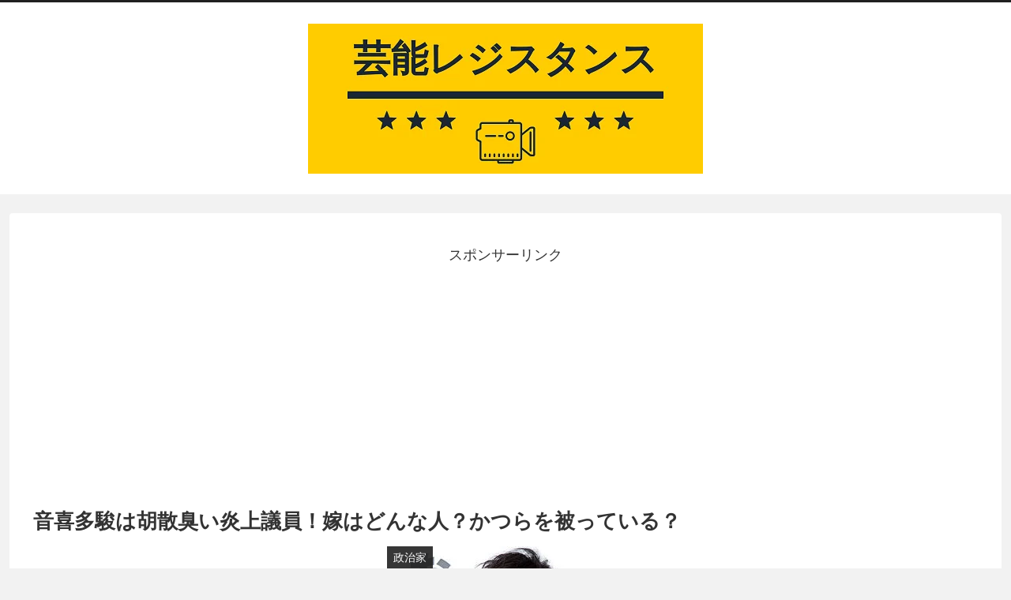

--- FILE ---
content_type: text/html; charset=utf-8
request_url: https://www.google.com/recaptcha/api2/aframe
body_size: 267
content:
<!DOCTYPE HTML><html><head><meta http-equiv="content-type" content="text/html; charset=UTF-8"></head><body><script nonce="Gn9WnddWRXSDSN07ZgtMJA">/** Anti-fraud and anti-abuse applications only. See google.com/recaptcha */ try{var clients={'sodar':'https://pagead2.googlesyndication.com/pagead/sodar?'};window.addEventListener("message",function(a){try{if(a.source===window.parent){var b=JSON.parse(a.data);var c=clients[b['id']];if(c){var d=document.createElement('img');d.src=c+b['params']+'&rc='+(localStorage.getItem("rc::a")?sessionStorage.getItem("rc::b"):"");window.document.body.appendChild(d);sessionStorage.setItem("rc::e",parseInt(sessionStorage.getItem("rc::e")||0)+1);localStorage.setItem("rc::h",'1762129168951');}}}catch(b){}});window.parent.postMessage("_grecaptcha_ready", "*");}catch(b){}</script></body></html>